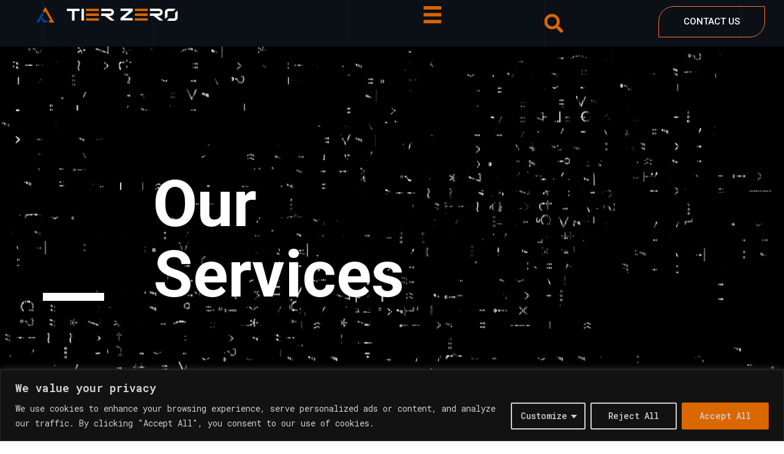

--- FILE ---
content_type: text/css
request_url: https://tierzero.azurewebsites.net/wp-content/uploads/elementor/css/post-967.css?ver=1726618785
body_size: 3868
content:
.elementor-967 .elementor-element.elementor-element-d1a41a0{--display:flex;--min-height:75vh;--flex-direction:row;--container-widget-width:calc( ( 1 - var( --container-widget-flex-grow ) ) * 100% );--container-widget-height:100%;--container-widget-flex-grow:1;--container-widget-align-self:stretch;--align-items:flex-end;--gap:0px 0px;--background-transition:0.3s;--overlay-opacity:0.75;border-style:solid;--border-style:solid;border-width:0px 0px 1px 0px;--border-block-start-width:0px;--border-inline-end-width:0px;--border-block-end-width:1px;--border-inline-start-width:0px;border-color:var( --e-global-color-secondary );--border-color:var( --e-global-color-secondary );--padding-block-start:0px;--padding-block-end:0px;--padding-inline-start:0px;--padding-inline-end:0px;}.elementor-967 .elementor-element.elementor-element-d1a41a0::before, .elementor-967 .elementor-element.elementor-element-d1a41a0 > .elementor-background-video-container::before, .elementor-967 .elementor-element.elementor-element-d1a41a0 > .e-con-inner > .elementor-background-video-container::before, .elementor-967 .elementor-element.elementor-element-d1a41a0 > .elementor-background-slideshow::before, .elementor-967 .elementor-element.elementor-element-d1a41a0 > .e-con-inner > .elementor-background-slideshow::before, .elementor-967 .elementor-element.elementor-element-d1a41a0 > .elementor-motion-effects-container > .elementor-motion-effects-layer::before{--background-overlay:'';}.elementor-967 .elementor-element.elementor-element-d1a41a0, .elementor-967 .elementor-element.elementor-element-d1a41a0::before{--border-transition:0.3s;}.elementor-967 .elementor-element.elementor-element-5019a6e{--display:flex;--background-transition:0.3s;--padding-block-start:230px;--padding-block-end:150px;--padding-inline-start:0px;--padding-inline-end:0px;}.elementor-967 .elementor-element.elementor-element-274f234{--divider-border-style:solid;--divider-color:var( --e-global-color-astglobalcolor2 );--divider-border-width:13px;}.elementor-967 .elementor-element.elementor-element-274f234 .elementor-divider-separator{width:100px;margin:0 auto;margin-left:0;}.elementor-967 .elementor-element.elementor-element-274f234 .elementor-divider{text-align:left;padding-block-start:0px;padding-block-end:0px;}.elementor-967 .elementor-element.elementor-element-495b467{--display:flex;--background-transition:0.3s;--padding-block-start:200px;--padding-block-end:135px;--padding-inline-start:0px;--padding-inline-end:0px;}.elementor-967 .elementor-element.elementor-element-aiyeld2 > .elementor-container{max-width:1000px;}.elementor-967 .elementor-element.elementor-element-aiyeld2{transition:background 0.3s, border 0.3s, border-radius 0.3s, box-shadow 0.3s;padding:100px 0px 100px 0px;}.elementor-967 .elementor-element.elementor-element-aiyeld2 > .elementor-background-overlay{transition:background 0.3s, border-radius 0.3s, opacity 0.3s;}.elementor-967 .elementor-element.elementor-element-bbd983e > .elementor-element-populated{margin:0px 0px 0px 0px;--e-column-margin-right:0px;--e-column-margin-left:0px;padding:0px 0px 0px 0px;}.elementor-967 .elementor-element.elementor-element-6db40a9 > .elementor-container{max-width:700px;}.elementor-967 .elementor-element.elementor-element-6db40a9{margin-top:0px;margin-bottom:0px;padding:0px 0px 0px 0px;}.elementor-967 .elementor-element.elementor-element-97e7a7e{text-align:center;}.elementor-967 .elementor-element.elementor-element-14635d1{text-align:justify;}.elementor-967 .elementor-element.elementor-element-14635d1 > .elementor-widget-container{margin:0px 0px -40px 0px;padding:15px 0px 0px 0px;}.elementor-967 .elementor-element.elementor-element-1556b72 > .elementor-container > .elementor-column > .elementor-widget-wrap{align-content:center;align-items:center;}.elementor-967 .elementor-element.elementor-element-1556b72{margin-top:40px;margin-bottom:0px;}.elementor-967 .elementor-element.elementor-element-c0c3a18:not(.elementor-motion-effects-element-type-background) > .elementor-widget-wrap, .elementor-967 .elementor-element.elementor-element-c0c3a18 > .elementor-widget-wrap > .elementor-motion-effects-container > .elementor-motion-effects-layer{background-color:var( --e-global-color-primary );}.elementor-967 .elementor-element.elementor-element-c0c3a18:hover > .elementor-element-populated{background-color:var( --e-global-color-accent );}.elementor-967 .elementor-element.elementor-element-c0c3a18 > .elementor-element-populated, .elementor-967 .elementor-element.elementor-element-c0c3a18 > .elementor-element-populated > .elementor-background-overlay, .elementor-967 .elementor-element.elementor-element-c0c3a18 > .elementor-background-slideshow{border-radius:12px 12px 12px 12px;}.elementor-967 .elementor-element.elementor-element-c0c3a18 > .elementor-element-populated{box-shadow:0px 0px 35px 0px rgba(0, 0, 0, 0.08);transition:background 0.3s, border 0.3s, border-radius 0.3s, box-shadow 0.3s;margin:20px 20px 20px 20px;--e-column-margin-right:20px;--e-column-margin-left:20px;padding:50px 40px 50px 40px;}.elementor-967 .elementor-element.elementor-element-c0c3a18 > .elementor-element-populated > .elementor-background-overlay{transition:background 0.3s, border-radius 0.3s, opacity 0.3s;}.elementor-967 .elementor-element.elementor-element-2861f40:not(.elementor-motion-effects-element-type-background) > .elementor-widget-wrap, .elementor-967 .elementor-element.elementor-element-2861f40 > .elementor-widget-wrap > .elementor-motion-effects-container > .elementor-motion-effects-layer{background-color:var( --e-global-color-primary );}.elementor-967 .elementor-element.elementor-element-2861f40:hover > .elementor-element-populated{background-color:var( --e-global-color-accent );}.elementor-967 .elementor-element.elementor-element-2861f40 > .elementor-element-populated, .elementor-967 .elementor-element.elementor-element-2861f40 > .elementor-element-populated > .elementor-background-overlay, .elementor-967 .elementor-element.elementor-element-2861f40 > .elementor-background-slideshow{border-radius:12px 12px 12px 12px;}.elementor-967 .elementor-element.elementor-element-2861f40 > .elementor-element-populated{box-shadow:0px 0px 35px 0px rgba(0, 0, 0, 0.08);transition:background 0.3s, border 0.3s, border-radius 0.3s, box-shadow 0.3s;margin:20px 20px 20px 20px;--e-column-margin-right:20px;--e-column-margin-left:20px;padding:50px 40px 50px 40px;}.elementor-967 .elementor-element.elementor-element-2861f40 > .elementor-element-populated > .elementor-background-overlay{transition:background 0.3s, border-radius 0.3s, opacity 0.3s;}.elementor-967 .elementor-element.elementor-element-9898e99:not(.elementor-motion-effects-element-type-background) > .elementor-widget-wrap, .elementor-967 .elementor-element.elementor-element-9898e99 > .elementor-widget-wrap > .elementor-motion-effects-container > .elementor-motion-effects-layer{background-color:var( --e-global-color-primary );}.elementor-967 .elementor-element.elementor-element-9898e99:hover > .elementor-element-populated{background-color:var( --e-global-color-accent );}.elementor-967 .elementor-element.elementor-element-9898e99 > .elementor-element-populated, .elementor-967 .elementor-element.elementor-element-9898e99 > .elementor-element-populated > .elementor-background-overlay, .elementor-967 .elementor-element.elementor-element-9898e99 > .elementor-background-slideshow{border-radius:12px 12px 12px 12px;}.elementor-967 .elementor-element.elementor-element-9898e99 > .elementor-element-populated{box-shadow:0px 0px 35px 0px rgba(0, 0, 0, 0.08);transition:background 0.3s, border 0.3s, border-radius 0.3s, box-shadow 0.3s;margin:20px 20px 20px 20px;--e-column-margin-right:20px;--e-column-margin-left:20px;padding:50px 40px 50px 40px;}.elementor-967 .elementor-element.elementor-element-9898e99 > .elementor-element-populated > .elementor-background-overlay{transition:background 0.3s, border-radius 0.3s, opacity 0.3s;}.elementor-967 .elementor-element.elementor-element-0ad03fe{--display:flex;--flex-direction:column;--container-widget-width:100%;--container-widget-height:initial;--container-widget-flex-grow:0;--container-widget-align-self:initial;--background-transition:0.3s;--margin-block-start:0em;--margin-block-end:4em;--margin-inline-start:0em;--margin-inline-end:0em;--padding-block-start:2em;--padding-block-end:8em;--padding-inline-start:0em;--padding-inline-end:0em;}.elementor-967 .elementor-element.elementor-element-0ad03fe:not(.elementor-motion-effects-element-type-background), .elementor-967 .elementor-element.elementor-element-0ad03fe > .elementor-motion-effects-container > .elementor-motion-effects-layer{background-color:var( --e-global-color-secondary );}.elementor-967 .elementor-element.elementor-element-0ad03fe, .elementor-967 .elementor-element.elementor-element-0ad03fe::before{--border-transition:0.3s;}.elementor-967 .elementor-element.elementor-element-d6026ea{text-align:center;}.elementor-967 .elementor-element.elementor-element-d6026ea .elementor-heading-title{font-family:"Roboto", Sans-serif;font-size:3.6em;}.elementor-967 .elementor-element.elementor-element-d6026ea > .elementor-widget-container{margin:0em 0em 0em 0em;padding:0em 0em 0em 0em;}.elementor-967 .elementor-element.elementor-element-2e4bf3e{text-align:center;}.elementor-967 .elementor-element.elementor-element-2e4bf3e .elementor-heading-title{font-family:"Roboto", Sans-serif;font-size:3.6em;}.elementor-967 .elementor-element.elementor-element-2e4bf3e > .elementor-widget-container{margin:0em 0em 0em 0em;padding:0em 0em 0em 0em;}.elementor-967 .elementor-element.elementor-element-208f49b{text-align:center;}.elementor-967 .elementor-element.elementor-element-208f49b .elementor-heading-title{font-family:"Roboto", Sans-serif;font-size:3.6em;}.elementor-967 .elementor-element.elementor-element-208f49b > .elementor-widget-container{margin:0em 0em 0em 0em;padding:0em 0em 0em 0em;}.elementor-967 .elementor-element.elementor-element-c602bf9{text-align:center;}.elementor-967 .elementor-element.elementor-element-c602bf9 .elementor-heading-title{font-family:"Roboto", Sans-serif;font-size:3.6em;}.elementor-967 .elementor-element.elementor-element-c602bf9 > .elementor-widget-container{margin:0em 0em 0em 0em;padding:0em 0em 0em 0em;}.elementor-967 .elementor-element.elementor-element-6655ed0{text-align:center;}.elementor-967 .elementor-element.elementor-element-6655ed0 .elementor-heading-title{font-family:"Roboto", Sans-serif;font-size:3.6em;}.elementor-967 .elementor-element.elementor-element-6655ed0 > .elementor-widget-container{margin:0em 0em 0em 0em;padding:0em 0em 0em 0em;}.elementor-967 .elementor-element.elementor-element-tm1br93 > .elementor-container > .elementor-column > .elementor-widget-wrap{align-content:center;align-items:center;}.elementor-967 .elementor-element.elementor-element-tm1br93:not(.elementor-motion-effects-element-type-background), .elementor-967 .elementor-element.elementor-element-tm1br93 > .elementor-motion-effects-container > .elementor-motion-effects-layer{background-color:#02439769;}.elementor-967 .elementor-element.elementor-element-tm1br93{transition:background 0.3s, border 0.3s, border-radius 0.3s, box-shadow 0.3s;padding:0px 0px 0px 0px;}.elementor-967 .elementor-element.elementor-element-tm1br93 > .elementor-background-overlay{transition:background 0.3s, border-radius 0.3s, opacity 0.3s;}.elementor-967 .elementor-element.elementor-element-4964990 > .elementor-element-populated{padding:80px 80px 80px 80px;}.elementor-967 .elementor-element.elementor-element-0f9a07f .elementor-heading-title{color:#FFFFFF;}.elementor-967 .elementor-element.elementor-element-c2104f0{color:#BDBDBD;}.elementor-967 .elementor-element.elementor-element-2597d96{margin-top:40px;margin-bottom:0px;}.elementor-967 .elementor-element.elementor-element-009336e > .elementor-element-populated{margin:0em 1em 0em 0em;--e-column-margin-right:1em;--e-column-margin-left:0em;}.elementor-967 .elementor-element.elementor-element-3b1cd03 .elementor-heading-title{color:#FFFFFF;}.elementor-967 .elementor-element.elementor-element-f451e39 .elementor-icon-list-icon i{color:var( --e-global-color-accent );transition:color 0.3s;}.elementor-967 .elementor-element.elementor-element-f451e39 .elementor-icon-list-icon svg{fill:var( --e-global-color-accent );transition:fill 0.3s;}.elementor-967 .elementor-element.elementor-element-f451e39{--e-icon-list-icon-size:14px;--icon-vertical-align:flex-start;--icon-vertical-offset:0.3em;}.elementor-967 .elementor-element.elementor-element-f451e39 .elementor-icon-list-text{color:#BDBDBD;transition:color 0.3s;}.elementor-967 .elementor-element.elementor-element-1f9ecf4 > .elementor-element-populated{margin:0em 0em 0em 1em;--e-column-margin-right:0em;--e-column-margin-left:1em;}.elementor-967 .elementor-element.elementor-element-b095c14 .elementor-heading-title{color:#FFFFFF;}.elementor-967 .elementor-element.elementor-element-54e73ff .elementor-icon-list-icon i{color:var( --e-global-color-accent );transition:color 0.3s;}.elementor-967 .elementor-element.elementor-element-54e73ff .elementor-icon-list-icon svg{fill:var( --e-global-color-accent );transition:fill 0.3s;}.elementor-967 .elementor-element.elementor-element-54e73ff{--e-icon-list-icon-size:14px;--icon-vertical-align:flex-start;--icon-vertical-offset:0.3em;}.elementor-967 .elementor-element.elementor-element-54e73ff .elementor-icon-list-text{color:#BDBDBD;transition:color 0.3s;}.elementor-967 .elementor-element.elementor-element-563c7d3 > .elementor-widget-container{margin:20px 0px 0px 0px;}.elementor-967 .elementor-element.elementor-element-93f2730 > .elementor-container > .elementor-column > .elementor-widget-wrap{align-content:center;align-items:center;}.elementor-967 .elementor-element.elementor-element-93f2730:not(.elementor-motion-effects-element-type-background), .elementor-967 .elementor-element.elementor-element-93f2730 > .elementor-motion-effects-container > .elementor-motion-effects-layer{background-color:#7A7A7A42;}.elementor-967 .elementor-element.elementor-element-93f2730{transition:background 0.3s, border 0.3s, border-radius 0.3s, box-shadow 0.3s;padding:0px 0px 0px 0px;}.elementor-967 .elementor-element.elementor-element-93f2730 > .elementor-background-overlay{transition:background 0.3s, border-radius 0.3s, opacity 0.3s;}.elementor-967 .elementor-element.elementor-element-ba17b4d > .elementor-element-populated{padding:80px 80px 80px 80px;}.elementor-967 .elementor-element.elementor-element-7e8d950 .elementor-heading-title{color:#FFFFFF;}.elementor-967 .elementor-element.elementor-element-3d2561f{color:#BDBDBD;}.elementor-967 .elementor-element.elementor-element-6df0725{margin-top:40px;margin-bottom:0px;}.elementor-967 .elementor-element.elementor-element-dbfa071 > .elementor-element-populated{margin:0em 1em 0em 0em;--e-column-margin-right:1em;--e-column-margin-left:0em;}.elementor-967 .elementor-element.elementor-element-06a86b6 .elementor-heading-title{color:#FFFFFF;}.elementor-967 .elementor-element.elementor-element-1ab7018 .elementor-icon-list-icon i{color:var( --e-global-color-accent );transition:color 0.3s;}.elementor-967 .elementor-element.elementor-element-1ab7018 .elementor-icon-list-icon svg{fill:var( --e-global-color-accent );transition:fill 0.3s;}.elementor-967 .elementor-element.elementor-element-1ab7018{--e-icon-list-icon-size:14px;--icon-vertical-align:flex-start;--icon-vertical-offset:0.3em;}.elementor-967 .elementor-element.elementor-element-1ab7018 .elementor-icon-list-text{color:#BDBDBD;transition:color 0.3s;}.elementor-967 .elementor-element.elementor-element-a1107b7 > .elementor-element-populated{margin:0em 0em 0em 1em;--e-column-margin-right:0em;--e-column-margin-left:1em;}.elementor-967 .elementor-element.elementor-element-2d89772 .elementor-heading-title{color:#FFFFFF;}.elementor-967 .elementor-element.elementor-element-19cf2f2 .elementor-icon-list-icon i{color:var( --e-global-color-accent );transition:color 0.3s;}.elementor-967 .elementor-element.elementor-element-19cf2f2 .elementor-icon-list-icon svg{fill:var( --e-global-color-accent );transition:fill 0.3s;}.elementor-967 .elementor-element.elementor-element-19cf2f2{--e-icon-list-icon-size:14px;--icon-vertical-align:flex-start;--icon-vertical-offset:0.3em;}.elementor-967 .elementor-element.elementor-element-19cf2f2 .elementor-icon-list-text{color:#BDBDBD;transition:color 0.3s;}.elementor-967 .elementor-element.elementor-element-2fd0da3 > .elementor-widget-container{margin:20px 0px 0px 0px;}.elementor-967 .elementor-element.elementor-element-d7255c0 > .elementor-container > .elementor-column > .elementor-widget-wrap{align-content:center;align-items:center;}.elementor-967 .elementor-element.elementor-element-d7255c0:not(.elementor-motion-effects-element-type-background), .elementor-967 .elementor-element.elementor-element-d7255c0 > .elementor-motion-effects-container > .elementor-motion-effects-layer{background-color:#DB670152;}.elementor-967 .elementor-element.elementor-element-d7255c0{transition:background 0.3s, border 0.3s, border-radius 0.3s, box-shadow 0.3s;padding:0px 0px 0px 0px;}.elementor-967 .elementor-element.elementor-element-d7255c0 > .elementor-background-overlay{transition:background 0.3s, border-radius 0.3s, opacity 0.3s;}.elementor-967 .elementor-element.elementor-element-55bd210 > .elementor-element-populated{padding:80px 80px 80px 80px;}.elementor-967 .elementor-element.elementor-element-ef33757 .elementor-heading-title{color:#FFFFFF;}.elementor-967 .elementor-element.elementor-element-e6078cb{color:#BDBDBD;}.elementor-967 .elementor-element.elementor-element-4e4fc68{margin-top:40px;margin-bottom:0px;}.elementor-967 .elementor-element.elementor-element-e745989 > .elementor-element-populated{margin:0em 1em 0em 0em;--e-column-margin-right:1em;--e-column-margin-left:0em;}.elementor-967 .elementor-element.elementor-element-4cfb6fc .elementor-heading-title{color:#FFFFFF;}.elementor-967 .elementor-element.elementor-element-d5dd0af .elementor-icon-list-icon i{color:var( --e-global-color-accent );transition:color 0.3s;}.elementor-967 .elementor-element.elementor-element-d5dd0af .elementor-icon-list-icon svg{fill:var( --e-global-color-accent );transition:fill 0.3s;}.elementor-967 .elementor-element.elementor-element-d5dd0af{--e-icon-list-icon-size:14px;--icon-vertical-align:flex-start;--icon-vertical-offset:0.3em;}.elementor-967 .elementor-element.elementor-element-d5dd0af .elementor-icon-list-text{color:#BDBDBD;transition:color 0.3s;}.elementor-967 .elementor-element.elementor-element-2f8db0a > .elementor-element-populated{margin:0em 0em 0em 1em;--e-column-margin-right:0em;--e-column-margin-left:1em;}.elementor-967 .elementor-element.elementor-element-886939a .elementor-heading-title{color:#FFFFFF;}.elementor-967 .elementor-element.elementor-element-1979e57 .elementor-icon-list-icon i{color:var( --e-global-color-accent );transition:color 0.3s;}.elementor-967 .elementor-element.elementor-element-1979e57 .elementor-icon-list-icon svg{fill:var( --e-global-color-accent );transition:fill 0.3s;}.elementor-967 .elementor-element.elementor-element-1979e57{--e-icon-list-icon-size:14px;--icon-vertical-align:flex-start;--icon-vertical-offset:0.3em;}.elementor-967 .elementor-element.elementor-element-1979e57 .elementor-icon-list-text{color:#BDBDBD;transition:color 0.3s;}.elementor-967 .elementor-element.elementor-element-8f04803 > .elementor-widget-container{margin:20px 0px 0px 0px;}.elementor-967 .elementor-element.elementor-element-22886e6{--display:flex;--flex-direction:row;--container-widget-width:calc( ( 1 - var( --container-widget-flex-grow ) ) * 100% );--container-widget-height:100%;--container-widget-flex-grow:1;--container-widget-align-self:stretch;--align-items:stretch;--gap:0px 0px;--background-transition:0.3s;border-style:solid;--border-style:solid;border-width:1px 0px 1px 0px;--border-block-start-width:1px;--border-inline-end-width:0px;--border-block-end-width:1px;--border-inline-start-width:0px;border-color:var( --e-global-color-secondary );--border-color:var( --e-global-color-secondary );--margin-block-start:8em;--margin-block-end:0em;--margin-inline-start:0em;--margin-inline-end:0em;--padding-block-start:0px;--padding-block-end:0px;--padding-inline-start:0px;--padding-inline-end:0px;}.elementor-967 .elementor-element.elementor-element-22886e6, .elementor-967 .elementor-element.elementor-element-22886e6::before{--border-transition:0.3s;}.elementor-967 .elementor-element.elementor-element-58fb6b7{--display:flex;--background-transition:0.3s;--padding-block-start:0px;--padding-block-end:0px;--padding-inline-start:0px;--padding-inline-end:0px;}.elementor-967 .elementor-element.elementor-element-64f0303 .elementor-heading-title{color:var( --e-global-color-accent );}.elementor-967 .elementor-element.elementor-element-bd98270{--display:flex;--background-transition:0.3s;--margin-block-start:0px;--margin-block-end:0px;--margin-inline-start:0px;--margin-inline-end:0px;--padding-block-start:0px;--padding-block-end:0px;--padding-inline-start:0px;--padding-inline-end:0px;}.elementor-967 .elementor-element.elementor-element-fde0fc4{text-align:left;}.elementor-967 .elementor-element.elementor-element-fde0fc4 .elementor-heading-title{font-family:"Roboto", Sans-serif;font-size:5.4em;}.elementor-967 .elementor-element.elementor-element-fde0fc4 > .elementor-widget-container{padding:0em 0em 0em 0em;}.elementor-967 .elementor-element.elementor-element-vnqtxjl > .elementor-container{max-width:1100px;}.elementor-967 .elementor-element.elementor-element-vnqtxjl > .elementor-container > .elementor-column > .elementor-widget-wrap{align-content:center;align-items:center;}.elementor-967 .elementor-element.elementor-element-vnqtxjl{transition:background 0.3s, border 0.3s, border-radius 0.3s, box-shadow 0.3s;padding:50px 0px 50px 0px;}.elementor-967 .elementor-element.elementor-element-vnqtxjl > .elementor-background-overlay{transition:background 0.3s, border-radius 0.3s, opacity 0.3s;}.elementor-967 .elementor-element.elementor-element-546b9f5 > .elementor-element-populated{margin:0px 0px 0px 0px;--e-column-margin-right:0px;--e-column-margin-left:0px;}.elementor-967 .elementor-element.elementor-element-ba215d5 > .elementor-widget-container{margin:0em 8em 0em 0em;}.elementor-967 .elementor-element.elementor-element-ba215d5{width:var( --container-widget-width, 50% );max-width:50%;--container-widget-width:50%;--container-widget-flex-grow:0;align-self:center;}.elementor-967 .elementor-element.elementor-element-ae17007{width:var( --container-widget-width, 50% );max-width:50%;--container-widget-width:50%;--container-widget-flex-grow:0;align-self:center;}.elementor-967 .elementor-element.elementor-element-0367610 > .elementor-widget-container{margin:30px 0px 0px 0px;}.elementor-967 .elementor-element.elementor-element-i0wcoop > .elementor-container > .elementor-column > .elementor-widget-wrap{align-content:center;align-items:center;}.elementor-967 .elementor-element.elementor-element-cce1d95 > .elementor-element-populated{padding:10% 15% 10% 15%;}.elementor-967 .elementor-element.elementor-element-0677353{text-align:left;}.elementor-967 .elementor-element.elementor-element-0677353 .elementor-heading-title{font-family:"Roboto", Sans-serif;font-size:5.4em;}.elementor-967 .elementor-element.elementor-element-0677353 > .elementor-widget-container{padding:0em 0em 0em 0em;}.elementor-967 .elementor-element.elementor-element-2c69c11{text-align:justify;}.elementor-967 .elementor-element.elementor-element-7fa7900 > .elementor-element-populated >  .elementor-background-overlay{opacity:0.25;}.elementor-967 .elementor-element.elementor-element-7fa7900 > .elementor-element-populated{transition:background 0.3s, border 0.3s, border-radius 0.3s, box-shadow 0.3s;margin:0px 0px 0px 0px;--e-column-margin-right:0px;--e-column-margin-left:0px;padding:8% 15% 8% 0%;}.elementor-967 .elementor-element.elementor-element-7fa7900 > .elementor-element-populated > .elementor-background-overlay{transition:background 0.3s, border-radius 0.3s, opacity 0.3s;}.elementor-967 .elementor-element.elementor-element-53ecbb3{transition:background 0.3s, border 0.3s, border-radius 0.3s, box-shadow 0.3s;}.elementor-967 .elementor-element.elementor-element-53ecbb3 > .elementor-background-overlay{transition:background 0.3s, border-radius 0.3s, opacity 0.3s;}.elementor-967 .elementor-element.elementor-element-1f52449 > .elementor-element-populated{padding:10% 15% 10% 15%;}.elementor-967 .elementor-element.elementor-element-448936b .elementor-icon-box-wrapper{text-align:left;}.elementor-967 .elementor-element.elementor-element-448936b .elementor-icon-box-title{color:var( --e-global-color-3673dd2 );}.elementor-967 .elementor-element.elementor-element-0205d33 > .elementor-element-populated{padding:10% 15% 10% 15%;}.elementor-967 .elementor-element.elementor-element-879ebef .elementor-icon-box-wrapper{text-align:left;}.elementor-967 .elementor-element.elementor-element-879ebef .elementor-icon-box-title{color:var( --e-global-color-3673dd2 );}.elementor-967 .elementor-element.elementor-element-17071b4{transition:background 0.3s, border 0.3s, border-radius 0.3s, box-shadow 0.3s;}.elementor-967 .elementor-element.elementor-element-17071b4 > .elementor-background-overlay{transition:background 0.3s, border-radius 0.3s, opacity 0.3s;}.elementor-967 .elementor-element.elementor-element-b3a5e93 > .elementor-element-populated{padding:10% 15% 10% 15%;}.elementor-967 .elementor-element.elementor-element-138c5f6 .elementor-icon-box-wrapper{text-align:left;}.elementor-967 .elementor-element.elementor-element-138c5f6 .elementor-icon-box-title{color:var( --e-global-color-3673dd2 );}.elementor-967 .elementor-element.elementor-element-bb17203 > .elementor-element-populated{padding:10% 15% 10% 15%;}.elementor-967 .elementor-element.elementor-element-d32478f .elementor-icon-box-wrapper{text-align:left;}.elementor-967 .elementor-element.elementor-element-d32478f .elementor-icon-box-title{color:var( --e-global-color-3673dd2 );}.elementor-967 .elementor-element.elementor-element-3f1fbc2{--display:flex;--background-transition:0.3s;--margin-block-start:0em;--margin-block-end:4em;--margin-inline-start:0em;--margin-inline-end:0em;}.elementor-967 .elementor-element.elementor-element-a956187{text-align:center;}.elementor-967 .elementor-element.elementor-element-abc5047 .uc_material_bullets_row{flex-direction:row;border-radius:50px 0px 50px 0px;background-color:var( --e-global-color-primary );}.elementor-967 .elementor-element.elementor-element-abc5047 .ue-bullets{grid-template-columns:repeat(1, minmax(0, 1fr));gap:20px;}.elementor-967 .elementor-element.elementor-element-abc5047 .uc_content_box{text-align:inherit;padding:20px 20px 20px 20px;}.elementor-967 .elementor-element.elementor-element-abc5047 .uc_material_bullets_row:hover{background-color:var( --e-global-color-accent );}.elementor-967 .elementor-element.elementor-element-abc5047 .ue-icon{font-size:33px;background-color:var( --e-global-color-accent );color:#ffffff;width:110px;padding:10px 10px 10px 10px;}.elementor-967 .elementor-element.elementor-element-abc5047 .ue-icon svg{fill:#ffffff;}.elementor-967 .elementor-element.elementor-element-abc5047 .uc_material_bullets_row:hover .ue-icon{background-color:var( --e-global-color-primary );}.elementor-967 .elementor-element.elementor-element-abc5047 .ue-title{color:#ffffff;margin-top:0px;}.elementor-967 .elementor-element.elementor-element-abc5047 .ue-text{color:#ffffff;margin-top:5px;}.elementor-967 .elementor-element.elementor-element-abc5047 .ue-seperator-line{background-color:#ffffff;width:30px;height:25px;}.elementor-967 .elementor-element.elementor-element-abc5047 .ue-seperator{margin-top:0px;}@media(max-width:1024px){.elementor-967 .elementor-element.elementor-element-d1a41a0{--min-height:60vh;--padding-block-start:0px;--padding-block-end:0px;--padding-inline-start:25px;--padding-inline-end:25px;}.elementor-967 .elementor-element.elementor-element-5019a6e{--padding-block-start:220px;--padding-block-end:0px;--padding-inline-start:0px;--padding-inline-end:0px;}.elementor-967 .elementor-element.elementor-element-274f234 .elementor-divider-separator{width:75px;}.elementor-967 .elementor-element.elementor-element-495b467{--padding-block-start:200px;--padding-block-end:100px;--padding-inline-start:0px;--padding-inline-end:0px;}.elementor-967 .elementor-element.elementor-element-aiyeld2{padding:80px 30px 80px 30px;}.elementor-967 .elementor-element.elementor-element-c0c3a18 > .elementor-element-populated{margin:15px 15px 15px 15px;--e-column-margin-right:15px;--e-column-margin-left:15px;padding:50px 20px 50px 20px;}.elementor-967 .elementor-element.elementor-element-2861f40 > .elementor-element-populated{margin:15px 15px 15px 15px;--e-column-margin-right:15px;--e-column-margin-left:15px;padding:50px 20px 50px 20px;}.elementor-967 .elementor-element.elementor-element-9898e99 > .elementor-element-populated{margin:15px 15px 15px 15px;--e-column-margin-right:15px;--e-column-margin-left:15px;padding:50px 20px 50px 20px;}.elementor-967 .elementor-element.elementor-element-tm1br93{padding:50px 0px 50px 0px;}.elementor-bc-flex-widget .elementor-967 .elementor-element.elementor-element-715b09e.elementor-column .elementor-widget-wrap{align-items:flex-start;}.elementor-967 .elementor-element.elementor-element-715b09e.elementor-column.elementor-element[data-element_type="column"] > .elementor-widget-wrap.elementor-element-populated{align-content:flex-start;align-items:flex-start;}.elementor-967 .elementor-element.elementor-element-4964990 > .elementor-element-populated{padding:50px 50px 0px 50px;}.elementor-967 .elementor-element.elementor-element-009336e > .elementor-widget-wrap > .elementor-widget:not(.elementor-widget__width-auto):not(.elementor-widget__width-initial):not(:last-child):not(.elementor-absolute){margin-bottom:10px;}.elementor-967 .elementor-element.elementor-element-009336e > .elementor-element-populated{margin:0px 0px 0px 0px;--e-column-margin-right:0px;--e-column-margin-left:0px;}.elementor-967 .elementor-element.elementor-element-1f9ecf4 > .elementor-widget-wrap > .elementor-widget:not(.elementor-widget__width-auto):not(.elementor-widget__width-initial):not(:last-child):not(.elementor-absolute){margin-bottom:10px;}.elementor-967 .elementor-element.elementor-element-1f9ecf4 > .elementor-element-populated{margin:0px 0px 0px 0px;--e-column-margin-right:0px;--e-column-margin-left:0px;}.elementor-967 .elementor-element.elementor-element-563c7d3 > .elementor-widget-container{margin:30px 0px 0px 0px;}.elementor-967 .elementor-element.elementor-element-93f2730{padding:50px 0px 50px 0px;}.elementor-bc-flex-widget .elementor-967 .elementor-element.elementor-element-4741fd9.elementor-column .elementor-widget-wrap{align-items:flex-start;}.elementor-967 .elementor-element.elementor-element-4741fd9.elementor-column.elementor-element[data-element_type="column"] > .elementor-widget-wrap.elementor-element-populated{align-content:flex-start;align-items:flex-start;}.elementor-967 .elementor-element.elementor-element-ba17b4d > .elementor-element-populated{padding:50px 50px 0px 50px;}.elementor-967 .elementor-element.elementor-element-dbfa071 > .elementor-widget-wrap > .elementor-widget:not(.elementor-widget__width-auto):not(.elementor-widget__width-initial):not(:last-child):not(.elementor-absolute){margin-bottom:10px;}.elementor-967 .elementor-element.elementor-element-dbfa071 > .elementor-element-populated{margin:0px 0px 0px 0px;--e-column-margin-right:0px;--e-column-margin-left:0px;}.elementor-967 .elementor-element.elementor-element-a1107b7 > .elementor-widget-wrap > .elementor-widget:not(.elementor-widget__width-auto):not(.elementor-widget__width-initial):not(:last-child):not(.elementor-absolute){margin-bottom:10px;}.elementor-967 .elementor-element.elementor-element-a1107b7 > .elementor-element-populated{margin:0px 0px 0px 0px;--e-column-margin-right:0px;--e-column-margin-left:0px;}.elementor-967 .elementor-element.elementor-element-2fd0da3 > .elementor-widget-container{margin:30px 0px 0px 0px;}.elementor-967 .elementor-element.elementor-element-d7255c0{padding:50px 0px 50px 0px;}.elementor-bc-flex-widget .elementor-967 .elementor-element.elementor-element-02972a8.elementor-column .elementor-widget-wrap{align-items:flex-start;}.elementor-967 .elementor-element.elementor-element-02972a8.elementor-column.elementor-element[data-element_type="column"] > .elementor-widget-wrap.elementor-element-populated{align-content:flex-start;align-items:flex-start;}.elementor-967 .elementor-element.elementor-element-55bd210 > .elementor-element-populated{padding:50px 50px 0px 50px;}.elementor-967 .elementor-element.elementor-element-e745989 > .elementor-widget-wrap > .elementor-widget:not(.elementor-widget__width-auto):not(.elementor-widget__width-initial):not(:last-child):not(.elementor-absolute){margin-bottom:10px;}.elementor-967 .elementor-element.elementor-element-e745989 > .elementor-element-populated{margin:0px 0px 0px 0px;--e-column-margin-right:0px;--e-column-margin-left:0px;}.elementor-967 .elementor-element.elementor-element-2f8db0a > .elementor-widget-wrap > .elementor-widget:not(.elementor-widget__width-auto):not(.elementor-widget__width-initial):not(:last-child):not(.elementor-absolute){margin-bottom:10px;}.elementor-967 .elementor-element.elementor-element-2f8db0a > .elementor-element-populated{margin:0px 0px 0px 0px;--e-column-margin-right:0px;--e-column-margin-left:0px;}.elementor-967 .elementor-element.elementor-element-8f04803 > .elementor-widget-container{margin:30px 0px 0px 0px;}.elementor-967 .elementor-element.elementor-element-22886e6{--margin-block-start:57px;--margin-block-end:57px;--margin-inline-start:0px;--margin-inline-end:0px;--padding-block-start:0px;--padding-block-end:0px;--padding-inline-start:25px;--padding-inline-end:25px;}.elementor-967 .elementor-element.elementor-element-58fb6b7{--padding-block-start:0px;--padding-block-end:0px;--padding-inline-start:0px;--padding-inline-end:10px;}.elementor-967 .elementor-element.elementor-element-fde0fc4 .elementor-heading-title{font-size:4.4em;}.elementor-967 .elementor-element.elementor-element-vnqtxjl{padding:90px 25px 90px 25px;}.elementor-967 .elementor-element.elementor-element-ba215d5 > .elementor-widget-container{margin:0em 2em 0em 0em;}.elementor-967 .elementor-element.elementor-element-ba215d5{align-self:flex-start;}.elementor-967 .elementor-element.elementor-element-0677353 .elementor-heading-title{font-size:4.4em;}.elementor-967 .elementor-element.elementor-element-2c69c11{text-align:justify;}.elementor-967 .elementor-element.elementor-element-7fa7900 > .elementor-element-populated{padding:0px 0px 0px 0px;}}@media(max-width:767px){.elementor-967 .elementor-element.elementor-element-d1a41a0{--min-height:75vh;--padding-block-start:0px;--padding-block-end:0px;--padding-inline-start:20px;--padding-inline-end:20px;}.elementor-967 .elementor-element.elementor-element-5019a6e{--padding-block-start:220px;--padding-block-end:30px;--padding-inline-start:0px;--padding-inline-end:0px;}.elementor-967 .elementor-element.elementor-element-495b467{--padding-block-start:0px;--padding-block-end:80px;--padding-inline-start:0px;--padding-inline-end:0px;}.elementor-967 .elementor-element.elementor-element-tm1br93{padding:0px 0px 0px 0px;}.elementor-967 .elementor-element.elementor-element-4964990 > .elementor-element-populated{padding:30px 20px 50px 20px;}.elementor-967 .elementor-element.elementor-element-0f9a07f{text-align:center;}.elementor-967 .elementor-element.elementor-element-c2104f0{text-align:justify;}.elementor-967 .elementor-element.elementor-element-2597d96{margin-top:10px;margin-bottom:0px;}.elementor-967 .elementor-element.elementor-element-3b1cd03{text-align:center;}.elementor-967 .elementor-element.elementor-element-b095c14{text-align:center;}.elementor-967 .elementor-element.elementor-element-b095c14 > .elementor-widget-container{padding:1em 0em 1em 0em;}.elementor-967 .elementor-element.elementor-element-563c7d3 > .elementor-widget-container{margin:30px 0px 0px 0px;}.elementor-967 .elementor-element.elementor-element-93f2730{padding:0px 0px 0px 0px;}.elementor-967 .elementor-element.elementor-element-ba17b4d > .elementor-element-populated{padding:30px 20px 50px 20px;}.elementor-967 .elementor-element.elementor-element-7e8d950{text-align:center;}.elementor-967 .elementor-element.elementor-element-3d2561f{text-align:justify;}.elementor-967 .elementor-element.elementor-element-6df0725{margin-top:10px;margin-bottom:0px;}.elementor-967 .elementor-element.elementor-element-06a86b6{text-align:center;}.elementor-967 .elementor-element.elementor-element-a1107b7 > .elementor-element-populated{margin:2em 0em 0em 0em;--e-column-margin-right:0em;--e-column-margin-left:0em;}.elementor-967 .elementor-element.elementor-element-2d89772{text-align:center;}.elementor-967 .elementor-element.elementor-element-2fd0da3 > .elementor-widget-container{margin:30px 0px 0px 0px;}.elementor-967 .elementor-element.elementor-element-d7255c0{padding:0px 0px 0px 0px;}.elementor-967 .elementor-element.elementor-element-55bd210 > .elementor-element-populated{padding:30px 20px 50px 20px;}.elementor-967 .elementor-element.elementor-element-ef33757{text-align:center;}.elementor-967 .elementor-element.elementor-element-e6078cb{text-align:justify;}.elementor-967 .elementor-element.elementor-element-4e4fc68{margin-top:10px;margin-bottom:0px;}.elementor-967 .elementor-element.elementor-element-4cfb6fc{text-align:center;}.elementor-967 .elementor-element.elementor-element-2f8db0a > .elementor-element-populated{margin:2em 0em 0em 0em;--e-column-margin-right:0em;--e-column-margin-left:0em;}.elementor-967 .elementor-element.elementor-element-886939a{text-align:center;}.elementor-967 .elementor-element.elementor-element-8f04803 > .elementor-widget-container{margin:30px 0px 0px 0px;}.elementor-967 .elementor-element.elementor-element-22886e6{--padding-block-start:0px;--padding-block-end:0px;--padding-inline-start:20px;--padding-inline-end:20px;}.elementor-967 .elementor-element.elementor-element-58fb6b7{--padding-block-start:0px;--padding-block-end:0px;--padding-inline-start:0px;--padding-inline-end:0px;}.elementor-967 .elementor-element.elementor-element-vnqtxjl{padding:0em 1em 1em 1em;}.elementor-967 .elementor-element.elementor-element-546b9f5 > .elementor-element-populated{margin:0em 0em 1em 0em;--e-column-margin-right:0em;--e-column-margin-left:0em;}.elementor-967 .elementor-element.elementor-element-ba215d5{text-align:justify;width:100%;max-width:100%;}.elementor-967 .elementor-element.elementor-element-ba215d5 > .elementor-widget-container{margin:0em 0em 0em 0em;padding:0em 0em 1em 0em;}.elementor-967 .elementor-element.elementor-element-ae17007{text-align:justify;width:100%;max-width:100%;}.elementor-967 .elementor-element.elementor-element-ae17007 > .elementor-widget-container{margin:10px 0px 40px 0px;}.elementor-967 .elementor-element.elementor-element-0367610 > .elementor-widget-container{margin:0px 0px 0px 0px;}.elementor-967 .elementor-element.elementor-element-cce1d95 > .elementor-element-populated{padding:1em 1em 1em 1em;}.elementor-967 .elementor-element.elementor-element-2c69c11{text-align:justify;}.elementor-967 .elementor-element.elementor-element-7fa7900 > .elementor-element-populated{padding:0px 0px 0px 0px;}.elementor-967 .elementor-element.elementor-element-53ecbb3 > .elementor-container{max-width:500px;}.elementor-967 .elementor-element.elementor-element-1f52449 > .elementor-element-populated{padding:1em 1em 1em 1em;}.elementor-967 .elementor-element.elementor-element-448936b .elementor-icon-box-wrapper{text-align:justify;}.elementor-967 .elementor-element.elementor-element-0205d33 > .elementor-element-populated{padding:1em 1em 1em 1em;}.elementor-967 .elementor-element.elementor-element-879ebef .elementor-icon-box-wrapper{text-align:justify;}.elementor-967 .elementor-element.elementor-element-b3a5e93 > .elementor-element-populated{padding:1em 1em 1em 1em;}.elementor-967 .elementor-element.elementor-element-138c5f6 .elementor-icon-box-wrapper{text-align:justify;}.elementor-967 .elementor-element.elementor-element-bb17203 > .elementor-element-populated{padding:1em 1em 1em 1em;}.elementor-967 .elementor-element.elementor-element-d32478f .elementor-icon-box-wrapper{text-align:justify;}.elementor-967 .elementor-element.elementor-element-a956187{text-align:left;}.elementor-967 .elementor-element.elementor-element-abc5047 .ue-icon{font-size:20px;width:50px;}.elementor-967 .elementor-element.elementor-element-abc5047 .ue-title{margin-top:0px;}.elementor-967 .elementor-element.elementor-element-abc5047 .ue-text{margin-top:12px;}.elementor-967 .elementor-element.elementor-element-abc5047 .ue-seperator-line{width:0px;height:15px;}.elementor-967 .elementor-element.elementor-element-abc5047 .ue-seperator{margin-top:0px;}}@media(min-width:768px){.elementor-967 .elementor-element.elementor-element-5019a6e{--width:15.8%;}.elementor-967 .elementor-element.elementor-element-495b467{--width:84.2%;}.elementor-967 .elementor-element.elementor-element-715b09e{width:15.789%;}.elementor-967 .elementor-element.elementor-element-4964990{width:84.211%;}.elementor-967 .elementor-element.elementor-element-4741fd9{width:15.789%;}.elementor-967 .elementor-element.elementor-element-ba17b4d{width:84.211%;}.elementor-967 .elementor-element.elementor-element-02972a8{width:15.789%;}.elementor-967 .elementor-element.elementor-element-55bd210{width:84.211%;}.elementor-967 .elementor-element.elementor-element-58fb6b7{--width:15%;}.elementor-967 .elementor-element.elementor-element-bd98270{--width:84.2%;}.elementor-967 .elementor-element.elementor-element-cce1d95{width:30%;}.elementor-967 .elementor-element.elementor-element-7fa7900{width:69.665%;}.elementor-967 .elementor-element.elementor-element-3f1fbc2{--content-width:75%;}}@media(max-width:1024px) and (min-width:768px){.elementor-967 .elementor-element.elementor-element-495b467{--width:60%;}.elementor-967 .elementor-element.elementor-element-715b09e{width:17%;}.elementor-967 .elementor-element.elementor-element-4964990{width:81%;}.elementor-967 .elementor-element.elementor-element-009336e{width:50%;}.elementor-967 .elementor-element.elementor-element-1f9ecf4{width:50%;}.elementor-967 .elementor-element.elementor-element-4741fd9{width:17%;}.elementor-967 .elementor-element.elementor-element-ba17b4d{width:81%;}.elementor-967 .elementor-element.elementor-element-dbfa071{width:50%;}.elementor-967 .elementor-element.elementor-element-a1107b7{width:50%;}.elementor-967 .elementor-element.elementor-element-02972a8{width:17%;}.elementor-967 .elementor-element.elementor-element-55bd210{width:81%;}.elementor-967 .elementor-element.elementor-element-e745989{width:50%;}.elementor-967 .elementor-element.elementor-element-2f8db0a{width:50%;}.elementor-967 .elementor-element.elementor-element-cce1d95{width:100%;}.elementor-967 .elementor-element.elementor-element-7fa7900{width:100%;}.elementor-967 .elementor-element.elementor-element-3f1fbc2{--content-width:100%;}}

--- FILE ---
content_type: text/css
request_url: https://tierzero.azurewebsites.net/wp-content/uploads/elementor/css/post-839.css?ver=1726606457
body_size: 1306
content:
.elementor-839 .elementor-element.elementor-element-2c1a37c{--display:flex;--flex-direction:row;--container-widget-width:initial;--container-widget-height:100%;--container-widget-flex-grow:1;--container-widget-align-self:stretch;--gap:0px 0px;--background-transition:0.3s;--overlay-opacity:0.5;--margin-block-start:0px;--margin-block-end:0px;--margin-inline-start:0px;--margin-inline-end:0px;--padding-block-start:0px;--padding-block-end:0px;--padding-inline-start:0px;--padding-inline-end:0px;--z-index:5;}.elementor-839 .elementor-element.elementor-element-2c1a37c:not(.elementor-motion-effects-element-type-background), .elementor-839 .elementor-element.elementor-element-2c1a37c > .elementor-motion-effects-container > .elementor-motion-effects-layer{background-color:#15152626;}.elementor-839 .elementor-element.elementor-element-2c1a37c::before, .elementor-839 .elementor-element.elementor-element-2c1a37c > .elementor-background-video-container::before, .elementor-839 .elementor-element.elementor-element-2c1a37c > .e-con-inner > .elementor-background-video-container::before, .elementor-839 .elementor-element.elementor-element-2c1a37c > .elementor-background-slideshow::before, .elementor-839 .elementor-element.elementor-element-2c1a37c > .e-con-inner > .elementor-background-slideshow::before, .elementor-839 .elementor-element.elementor-element-2c1a37c > .elementor-motion-effects-container > .elementor-motion-effects-layer::before{--background-overlay:'';background-color:var( --e-global-color-secondary );}.elementor-839 .elementor-element.elementor-element-2c1a37c, .elementor-839 .elementor-element.elementor-element-2c1a37c::before{--border-transition:0.3s;}.elementor-839 .elementor-element.elementor-element-2c1a37c.e-con{--flex-grow:0;--flex-shrink:0;}.elementor-839 .elementor-element.elementor-element-9bf18f6{--display:flex;--flex-direction:column;--container-widget-width:100%;--container-widget-height:initial;--container-widget-flex-grow:0;--container-widget-align-self:initial;--justify-content:center;--background-transition:0.3s;}.elementor-839 .elementor-element.elementor-element-9bf18f6.e-con{--flex-grow:0;--flex-shrink:0;}.elementor-839 .elementor-element.elementor-element-d111d60{text-align:right;}.elementor-839 .elementor-element.elementor-element-d111d60 img{width:38%;}.elementor-839 .elementor-element.elementor-element-e6dbd2a{--display:flex;--flex-direction:column;--container-widget-width:100%;--container-widget-height:initial;--container-widget-flex-grow:0;--container-widget-align-self:initial;--justify-content:center;--background-transition:0.3s;}.elementor-839 .elementor-element.elementor-element-e6dbd2a.e-con{--flex-grow:0;--flex-shrink:0;}.elementor-839 .elementor-element.elementor-element-1757197 img{width:100%;}.elementor-839 .elementor-element.elementor-element-c3e06d7{--display:flex;--flex-direction:column;--container-widget-width:100%;--container-widget-height:initial;--container-widget-flex-grow:0;--container-widget-align-self:initial;--justify-content:center;--background-transition:0.3s;}.elementor-839 .elementor-element.elementor-element-c3e06d7.e-con{--flex-grow:0;--flex-shrink:0;}.elementor-839 .elementor-element.elementor-element-f83f8e9 .elementor-icon-wrapper{text-align:right;}.elementor-839 .elementor-element.elementor-element-f83f8e9.elementor-view-stacked .elementor-icon{background-color:var( --e-global-color-cb6494c );}.elementor-839 .elementor-element.elementor-element-f83f8e9.elementor-view-framed .elementor-icon, .elementor-839 .elementor-element.elementor-element-f83f8e9.elementor-view-default .elementor-icon{color:var( --e-global-color-cb6494c );border-color:var( --e-global-color-cb6494c );}.elementor-839 .elementor-element.elementor-element-f83f8e9.elementor-view-framed .elementor-icon, .elementor-839 .elementor-element.elementor-element-f83f8e9.elementor-view-default .elementor-icon svg{fill:var( --e-global-color-cb6494c );}.elementor-839 .elementor-element.elementor-element-f83f8e9.elementor-view-stacked .elementor-icon:hover{background-color:var( --e-global-color-primary );}.elementor-839 .elementor-element.elementor-element-f83f8e9.elementor-view-framed .elementor-icon:hover, .elementor-839 .elementor-element.elementor-element-f83f8e9.elementor-view-default .elementor-icon:hover{color:var( --e-global-color-primary );border-color:var( --e-global-color-primary );}.elementor-839 .elementor-element.elementor-element-f83f8e9.elementor-view-framed .elementor-icon:hover, .elementor-839 .elementor-element.elementor-element-f83f8e9.elementor-view-default .elementor-icon:hover svg{fill:var( --e-global-color-primary );}.elementor-839 .elementor-element.elementor-element-f83f8e9 .elementor-icon{font-size:28px;}.elementor-839 .elementor-element.elementor-element-f83f8e9 .elementor-icon svg{height:28px;}.elementor-839 .elementor-element.elementor-element-f83f8e9 .elementor-icon-wrapper svg{width:100%;}.elementor-839 .elementor-element.elementor-element-f83f8e9 > .elementor-widget-container{padding:0em 0em 0em 0em;}.elementor-839 .elementor-element.elementor-element-68ba175{--display:flex;--flex-direction:column;--container-widget-width:calc( ( 1 - var( --container-widget-flex-grow ) ) * 100% );--container-widget-height:initial;--container-widget-flex-grow:0;--container-widget-align-self:initial;--justify-content:flex-end;--align-items:flex-end;--background-transition:0.3s;}.elementor-839 .elementor-element.elementor-element-68ba175.e-con{--flex-grow:0;--flex-shrink:0;}.elementor-839 .elementor-element.elementor-element-a25727c .elementor-search-form{text-align:center;}.elementor-839 .elementor-element.elementor-element-a25727c .elementor-search-form__toggle{--e-search-form-toggle-size:56px;--e-search-form-toggle-color:var( --e-global-color-accent );}.elementor-839 .elementor-element.elementor-element-a25727c .elementor-search-form__input,
					.elementor-839 .elementor-element.elementor-element-a25727c .elementor-search-form__icon,
					.elementor-839 .elementor-element.elementor-element-a25727c .elementor-lightbox .dialog-lightbox-close-button,
					.elementor-839 .elementor-element.elementor-element-a25727c .elementor-lightbox .dialog-lightbox-close-button:hover,
					.elementor-839 .elementor-element.elementor-element-a25727c.elementor-search-form--skin-full_screen input[type="search"].elementor-search-form__input{color:var( --e-global-color-cb6494c );fill:var( --e-global-color-cb6494c );}.elementor-839 .elementor-element.elementor-element-a25727c:not(.elementor-search-form--skin-full_screen) .elementor-search-form__container{border-color:var( --e-global-color-accent );border-radius:3px;}.elementor-839 .elementor-element.elementor-element-a25727c.elementor-search-form--skin-full_screen input[type="search"].elementor-search-form__input{border-color:var( --e-global-color-accent );border-radius:3px;}.elementor-839 .elementor-element.elementor-element-a25727c .elementor-search-form__toggle:hover{--e-search-form-toggle-color:var( --e-global-color-3673dd2 );}.elementor-839 .elementor-element.elementor-element-a25727c .elementor-search-form__toggle:focus{--e-search-form-toggle-color:var( --e-global-color-3673dd2 );}.elementor-839 .elementor-element.elementor-element-a25727c{width:var( --container-widget-width, 48.6% );max-width:48.6%;--container-widget-width:48.6%;--container-widget-flex-grow:0;}.elementor-839 .elementor-element.elementor-element-a25727c.elementor-element{--flex-grow:0;--flex-shrink:0;}.elementor-839 .elementor-element.elementor-element-f39083a{--display:flex;--flex-direction:column;--container-widget-width:100%;--container-widget-height:initial;--container-widget-flex-grow:0;--container-widget-align-self:initial;--justify-content:center;--background-transition:0.3s;}.elementor-839 .elementor-element.elementor-element-a44b8b6 .elementor-button{fill:var( --e-global-color-cb6494c );color:var( --e-global-color-cb6494c );background-color:#02010100;border-style:solid;border-width:1px 1px 1px 1px;border-radius:25px 0px 25px 0px;}.elementor-839 .elementor-element.elementor-element-a44b8b6 .elementor-button:hover, .elementor-839 .elementor-element.elementor-element-a44b8b6 .elementor-button:focus{background-color:var( --e-global-color-accent );}.elementor-839 .elementor-element.elementor-element-a44b8b6{width:var( --container-widget-width, 93.115% );max-width:93.115%;--container-widget-width:93.115%;--container-widget-flex-grow:0;}.elementor-839 .elementor-element.elementor-element-a44b8b6.elementor-element{--flex-grow:0;--flex-shrink:0;}@media(max-width:1024px){.elementor-839 .elementor-element.elementor-element-d111d60 img{width:91%;}}@media(min-width:768px){.elementor-839 .elementor-element.elementor-element-2c1a37c{--width:100%;}.elementor-839 .elementor-element.elementor-element-9bf18f6{--width:7.768%;}.elementor-839 .elementor-element.elementor-element-e6dbd2a{--width:15.651%;}.elementor-839 .elementor-element.elementor-element-c3e06d7{--width:44.229%;}.elementor-839 .elementor-element.elementor-element-68ba175{--width:7.056%;}.elementor-839 .elementor-element.elementor-element-f39083a{--width:30%;}}@media(max-width:1024px) and (min-width:768px){.elementor-839 .elementor-element.elementor-element-9bf18f6{--width:83.35px;}.elementor-839 .elementor-element.elementor-element-e6dbd2a{--width:202.275px;}.elementor-839 .elementor-element.elementor-element-c3e06d7{--width:121.825px;}.elementor-839 .elementor-element.elementor-element-68ba175{--width:107px;}}@media(max-width:767px){.elementor-839 .elementor-element.elementor-element-9bf18f6{--width:20%;}.elementor-839 .elementor-element.elementor-element-d111d60 img{width:100%;}.elementor-839 .elementor-element.elementor-element-e6dbd2a{--width:56.651%;}.elementor-839 .elementor-element.elementor-element-c3e06d7{--width:14%;}.elementor-839 .elementor-element.elementor-element-f83f8e9 .elementor-icon-wrapper{text-align:center;}.elementor-839 .elementor-element.elementor-element-f83f8e9 .elementor-icon{font-size:100%;}.elementor-839 .elementor-element.elementor-element-f83f8e9 .elementor-icon svg{height:100%;}.elementor-839 .elementor-element.elementor-element-68ba175{--width:28%;}}

--- FILE ---
content_type: text/css
request_url: https://tierzero.azurewebsites.net/wp-content/uploads/elementor/css/post-922.css?ver=1726606502
body_size: 1481
content:
.elementor-922 .elementor-element.elementor-element-99c9476{--display:flex;--flex-direction:column;--container-widget-width:100%;--container-widget-height:initial;--container-widget-flex-grow:0;--container-widget-align-self:initial;--background-transition:0.3s;--margin-block-start:4em;--margin-block-end:0em;--margin-inline-start:0em;--margin-inline-end:0em;}.elementor-922 .elementor-element.elementor-element-bc94107{--divider-border-style:solid;--divider-color:var( --e-global-color-text );--divider-border-width:1px;}.elementor-922 .elementor-element.elementor-element-bc94107 .elementor-divider-separator{width:100%;}.elementor-922 .elementor-element.elementor-element-bc94107 .elementor-divider{padding-block-start:2px;padding-block-end:2px;}.elementor-922 .elementor-element.elementor-element-63ec3ba{--display:flex;--flex-direction:row;--container-widget-width:initial;--container-widget-height:100%;--container-widget-flex-grow:1;--container-widget-align-self:stretch;--gap:0px 0px;--background-transition:0.3s;--margin-block-start:0em;--margin-block-end:0em;--margin-inline-start:0em;--margin-inline-end:0em;--padding-block-start:0em;--padding-block-end:0em;--padding-inline-start:0em;--padding-inline-end:0em;}.elementor-922 .elementor-element.elementor-element-7548c8b{--display:flex;--flex-direction:column;--container-widget-width:100%;--container-widget-height:initial;--container-widget-flex-grow:0;--container-widget-align-self:initial;--background-transition:0.3s;}.elementor-922 .elementor-element.elementor-element-7548c8b.e-con{--flex-grow:0;--flex-shrink:0;}.elementor-922 .elementor-element.elementor-element-ca57bf2{--iteration-count:infinite;}.elementor-922 .elementor-element.elementor-element-ca57bf2 .elementor-headline{text-align:center;font-size:4em;}.elementor-922 .elementor-element.elementor-element-ca57bf2 .elementor-headline .elementor-headline-dynamic-wrapper{-webkit-text-stroke-width:0px;stroke-width:0px;}.elementor-922 .elementor-element.elementor-element-d0b2db0{--display:flex;--flex-direction:row;--container-widget-width:initial;--container-widget-height:100%;--container-widget-flex-grow:1;--container-widget-align-self:stretch;--gap:0px 0px;--background-transition:0.3s;--padding-block-start:4em;--padding-block-end:4em;--padding-inline-start:0em;--padding-inline-end:0em;}.elementor-922 .elementor-element.elementor-element-d0b2db0, .elementor-922 .elementor-element.elementor-element-d0b2db0::before{--border-transition:0.3s;}.elementor-922 .elementor-element.elementor-element-e672b15{--display:flex;--flex-direction:column;--container-widget-width:100%;--container-widget-height:initial;--container-widget-flex-grow:0;--container-widget-align-self:initial;--background-transition:0.3s;--padding-block-start:0em;--padding-block-end:0em;--padding-inline-start:0em;--padding-inline-end:0em;}.elementor-922 .elementor-element.elementor-element-e672b15.e-con{--flex-grow:0;--flex-shrink:0;}.elementor-922 .elementor-element.elementor-element-0e00745 img{width:100%;}.elementor-922 .elementor-element.elementor-element-0e00745{width:var( --container-widget-width, 122.831% );max-width:122.831%;--container-widget-width:122.831%;--container-widget-flex-grow:0;}.elementor-922 .elementor-element.elementor-element-0e00745.elementor-element{--flex-grow:0;--flex-shrink:0;}.elementor-922 .elementor-element.elementor-element-5edecf0{--display:flex;--flex-direction:column;--container-widget-width:100%;--container-widget-height:initial;--container-widget-flex-grow:0;--container-widget-align-self:initial;--justify-content:space-between;--background-transition:0.3s;--padding-block-start:0em;--padding-block-end:0em;--padding-inline-start:0em;--padding-inline-end:0em;}.elementor-922 .elementor-element.elementor-element-5edecf0.e-con{--flex-grow:0;--flex-shrink:0;}.elementor-922 .elementor-element.elementor-element-2b988bf .elementor-button{font-family:"Roboto", Sans-serif;font-size:4em;fill:var( --e-global-color-cb6494c );color:var( --e-global-color-cb6494c );background-color:transparent;background-image:linear-gradient(180deg, var( --e-global-color-7788b9b ) 0%, var( --e-global-color-secondary ) 100%);border-style:solid;border-width:1px 1px 1px 1px;border-color:var( --e-global-color-accent );border-radius:1em 0em 1em 0em;}.elementor-922 .elementor-element.elementor-element-2b988bf .elementor-button:hover, .elementor-922 .elementor-element.elementor-element-2b988bf .elementor-button:focus{color:var( --e-global-color-primary );}.elementor-922 .elementor-element.elementor-element-2b988bf .elementor-button:hover svg, .elementor-922 .elementor-element.elementor-element-2b988bf .elementor-button:focus svg{fill:var( --e-global-color-primary );}.elementor-922 .elementor-element.elementor-element-98bce5b .elementor-button{font-family:"Roboto", Sans-serif;font-size:4em;fill:var( --e-global-color-cb6494c );color:var( --e-global-color-cb6494c );background-color:transparent;background-image:linear-gradient(180deg, var( --e-global-color-7788b9b ) 0%, var( --e-global-color-secondary ) 100%);border-style:solid;border-width:1px 1px 1px 1px;border-color:var( --e-global-color-accent );border-radius:1em 0em 1em 0em;}.elementor-922 .elementor-element.elementor-element-98bce5b .elementor-button:hover, .elementor-922 .elementor-element.elementor-element-98bce5b .elementor-button:focus{color:var( --e-global-color-primary );}.elementor-922 .elementor-element.elementor-element-98bce5b .elementor-button:hover svg, .elementor-922 .elementor-element.elementor-element-98bce5b .elementor-button:focus svg{fill:var( --e-global-color-primary );}.elementor-922 .elementor-element.elementor-element-ee988dd{--display:flex;--flex-direction:column;--container-widget-width:100%;--container-widget-height:initial;--container-widget-flex-grow:0;--container-widget-align-self:initial;--background-transition:0.3s;}.elementor-922 .elementor-element.elementor-element-2b6edaa{--divider-border-style:solid;--divider-color:var( --e-global-color-text );--divider-border-width:1px;}.elementor-922 .elementor-element.elementor-element-2b6edaa .elementor-divider-separator{width:100%;}.elementor-922 .elementor-element.elementor-element-2b6edaa .elementor-divider{padding-block-start:2px;padding-block-end:2px;}.elementor-922 .elementor-element.elementor-element-e694611{--display:flex;--flex-direction:row;--container-widget-width:initial;--container-widget-height:100%;--container-widget-flex-grow:1;--container-widget-align-self:stretch;--gap:0px 0px;--background-transition:0.3s;--padding-block-start:4em;--padding-block-end:4em;--padding-inline-start:0em;--padding-inline-end:0em;}.elementor-922 .elementor-element.elementor-element-e694611, .elementor-922 .elementor-element.elementor-element-e694611::before{--border-transition:0.3s;}.elementor-922 .elementor-element.elementor-element-e694611.e-con{--flex-grow:0;--flex-shrink:0;}.elementor-922 .elementor-element.elementor-element-0aec4e4{--display:flex;--flex-direction:column;--container-widget-width:100%;--container-widget-height:initial;--container-widget-flex-grow:0;--container-widget-align-self:initial;--background-transition:0.3s;--padding-block-start:2em;--padding-block-end:2em;--padding-inline-start:2em;--padding-inline-end:2em;}.elementor-922 .elementor-element.elementor-element-0aec4e4.e-con{--flex-grow:0;--flex-shrink:0;}.elementor-922 .elementor-element.elementor-element-f4953a3{--display:flex;--flex-direction:column;--container-widget-width:100%;--container-widget-height:initial;--container-widget-flex-grow:0;--container-widget-align-self:initial;--background-transition:0.3s;--padding-block-start:2em;--padding-block-end:2em;--padding-inline-start:2em;--padding-inline-end:2em;}.elementor-922 .elementor-element.elementor-element-f4953a3.e-con{--flex-grow:0;--flex-shrink:0;}.elementor-922 .elementor-element.elementor-element-4af9fd6 .elementor-heading-title{color:var( --e-global-color-primary );}.elementor-922 .elementor-element.elementor-element-74a32d9 .elementor-nav-menu--main .elementor-item{color:var( --e-global-color-cb6494c );fill:var( --e-global-color-cb6494c );}.elementor-922 .elementor-element.elementor-element-74a32d9 .elementor-nav-menu--main .elementor-item:hover,
					.elementor-922 .elementor-element.elementor-element-74a32d9 .elementor-nav-menu--main .elementor-item.elementor-item-active,
					.elementor-922 .elementor-element.elementor-element-74a32d9 .elementor-nav-menu--main .elementor-item.highlighted,
					.elementor-922 .elementor-element.elementor-element-74a32d9 .elementor-nav-menu--main .elementor-item:focus{color:var( --e-global-color-accent );fill:var( --e-global-color-accent );}.elementor-922 .elementor-element.elementor-element-67489ab{--display:flex;--flex-direction:column;--container-widget-width:100%;--container-widget-height:initial;--container-widget-flex-grow:0;--container-widget-align-self:initial;--background-transition:0.3s;--padding-block-start:2em;--padding-block-end:2em;--padding-inline-start:2em;--padding-inline-end:2em;}.elementor-922 .elementor-element.elementor-element-67489ab.e-con{--flex-grow:0;--flex-shrink:0;}.elementor-922 .elementor-element.elementor-element-bf5b52d .elementor-heading-title{color:var( --e-global-color-primary );}.elementor-922 .elementor-element.elementor-element-d0d408b{line-height:3px;}.elementor-922 .elementor-element.elementor-element-0096d0d{--display:flex;--flex-direction:column;--container-widget-width:100%;--container-widget-height:initial;--container-widget-flex-grow:0;--container-widget-align-self:initial;--background-transition:0.3s;--padding-block-start:2em;--padding-block-end:2em;--padding-inline-start:2em;--padding-inline-end:2em;}.elementor-922 .elementor-element.elementor-element-0096d0d.e-con{--flex-grow:0;--flex-shrink:0;}.elementor-922 .elementor-element.elementor-element-84b0324 img{width:32%;}.elementor-922 .elementor-element.elementor-element-ac7ae77 img{width:50%;}.elementor-922 .elementor-element.elementor-element-679e41b{--grid-template-columns:repeat(0, auto);--grid-column-gap:5px;--grid-row-gap:0px;}.elementor-922 .elementor-element.elementor-element-679e41b .elementor-widget-container{text-align:center;}.elementor-922 .elementor-element.elementor-element-679e41b .elementor-social-icon{background-color:#02439700;}.elementor-922 .elementor-element.elementor-element-679e41b .elementor-social-icon i{color:#DB6701;}.elementor-922 .elementor-element.elementor-element-679e41b .elementor-social-icon svg{fill:#DB6701;}.elementor-922 .elementor-element.elementor-element-679e41b .elementor-social-icon:hover i{color:var( --e-global-color-primary );}.elementor-922 .elementor-element.elementor-element-679e41b .elementor-social-icon:hover svg{fill:var( --e-global-color-primary );}.elementor-922 .elementor-element.elementor-element-d03a7df{--display:flex;--flex-direction:column;--container-widget-width:100%;--container-widget-height:initial;--container-widget-flex-grow:0;--container-widget-align-self:initial;--background-transition:0.3s;}.elementor-922 .elementor-element.elementor-element-bf05cd5{--divider-border-style:solid;--divider-color:var( --e-global-color-text );--divider-border-width:1px;}.elementor-922 .elementor-element.elementor-element-bf05cd5 .elementor-divider-separator{width:100%;}.elementor-922 .elementor-element.elementor-element-bf05cd5 .elementor-divider{padding-block-start:2px;padding-block-end:2px;}.elementor-922 .elementor-element.elementor-element-a711dd2{--display:flex;--flex-direction:column;--container-widget-width:100%;--container-widget-height:initial;--container-widget-flex-grow:0;--container-widget-align-self:initial;--background-transition:0.3s;}.elementor-922 .elementor-element.elementor-element-97a8c18{text-align:center;}.elementor-922 .elementor-element.elementor-element-97a8c18 .elementor-heading-title{color:var( --e-global-color-astglobalcolor6 );}@media(min-width:768px){.elementor-922 .elementor-element.elementor-element-7548c8b{--width:100%;}.elementor-922 .elementor-element.elementor-element-e672b15{--width:56%;}.elementor-922 .elementor-element.elementor-element-5edecf0{--width:40%;}.elementor-922 .elementor-element.elementor-element-0aec4e4{--width:15.177%;}.elementor-922 .elementor-element.elementor-element-f4953a3{--width:27.602%;}.elementor-922 .elementor-element.elementor-element-67489ab{--width:27.602%;}.elementor-922 .elementor-element.elementor-element-0096d0d{--width:27.602%;}}@media(max-width:1024px){.elementor-922 .elementor-element.elementor-element-ca57bf2 .elementor-headline{font-size:2.6em;}.elementor-922 .elementor-element.elementor-element-d0b2db0{--padding-block-start:2em;--padding-block-end:2em;--padding-inline-start:0em;--padding-inline-end:0em;}.elementor-922 .elementor-element.elementor-element-2b988bf .elementor-button{font-size:2em;}.elementor-922 .elementor-element.elementor-element-98bce5b .elementor-button{font-size:2em;}}@media(max-width:767px){.elementor-922 .elementor-element.elementor-element-ca57bf2 .elementor-headline{font-size:1.4em;}.elementor-922 .elementor-element.elementor-element-e694611{--width:343.2px;}.elementor-922 .elementor-element.elementor-element-0aec4e4{--padding-block-start:0em;--padding-block-end:0em;--padding-inline-start:0em;--padding-inline-end:0em;}.elementor-922 .elementor-element.elementor-element-f4953a3{--align-items:flex-start;--container-widget-width:calc( ( 1 - var( --container-widget-flex-grow ) ) * 100% );}.elementor-922 .elementor-element.elementor-element-ac7ae77 img{width:40%;}}

--- FILE ---
content_type: text/css
request_url: https://tierzero.azurewebsites.net/wp-content/uploads/elementor/css/post-964.css?ver=1726606458
body_size: 1100
content:
.elementor-964 .elementor-element.elementor-element-bd72cc9{--display:flex;--min-height:100vh;--flex-direction:row;--container-widget-width:calc( ( 1 - var( --container-widget-flex-grow ) ) * 100% );--container-widget-height:100%;--container-widget-flex-grow:1;--container-widget-align-self:stretch;--align-items:stretch;--gap:0px 0px;--overflow:hidden;--background-transition:0.3s;--padding-block-start:0px;--padding-block-end:0px;--padding-inline-start:0px;--padding-inline-end:0px;}.elementor-964 .elementor-element.elementor-element-bd72cc9:not(.elementor-motion-effects-element-type-background), .elementor-964 .elementor-element.elementor-element-bd72cc9 > .elementor-motion-effects-container > .elementor-motion-effects-layer{background-color:var( --e-global-color-secondary );}.elementor-964 .elementor-element.elementor-element-bd72cc9, .elementor-964 .elementor-element.elementor-element-bd72cc9::before{--border-transition:0.3s;}.elementor-964 .elementor-element.elementor-element-39a713bd{--display:flex;--background-transition:0.3s;}.elementor-964 .elementor-element.elementor-element-39a713bd:not(.elementor-motion-effects-element-type-background), .elementor-964 .elementor-element.elementor-element-39a713bd > .elementor-motion-effects-container > .elementor-motion-effects-layer{background-color:var( --e-global-color-cb6494c );}.elementor-964 .elementor-element.elementor-element-39a713bd, .elementor-964 .elementor-element.elementor-element-39a713bd::before{--border-transition:0.3s;}.elementor-964 .elementor-element.elementor-element-76e42f51{--display:flex;--flex-direction:row;--container-widget-width:calc( ( 1 - var( --container-widget-flex-grow ) ) * 100% );--container-widget-height:100%;--container-widget-flex-grow:1;--container-widget-align-self:stretch;--align-items:stretch;--gap:0px 0px;--background-transition:0.3s;--margin-block-start:5em;--margin-block-end:0em;--margin-inline-start:0em;--margin-inline-end:0em;--padding-block-start:1em;--padding-block-end:1em;--padding-inline-start:8em;--padding-inline-end:1em;}.elementor-964 .elementor-element.elementor-element-1b891290{--display:flex;--align-items:center;--container-widget-width:calc( ( 1 - var( --container-widget-flex-grow ) ) * 100% );--background-transition:0.3s;}.elementor-964 .elementor-element.elementor-element-1b891290.e-con{--flex-grow:0;--flex-shrink:0;}.elementor-964 .elementor-element.elementor-element-1a37dd66 .elementor-heading-title{color:var( --e-global-color-primary );font-family:"Open Sans", Sans-serif;font-size:36px;font-weight:100;letter-spacing:0px;}.elementor-964 .elementor-element.elementor-element-3a35bcee .elementor-heading-title{color:var( --e-global-color-primary );font-family:"Open Sans", Sans-serif;font-size:36px;font-weight:100;letter-spacing:0px;}.elementor-964 .elementor-element.elementor-element-7ae950ab .elementor-heading-title{color:var( --e-global-color-primary );font-family:"Open Sans", Sans-serif;font-size:36px;font-weight:100;letter-spacing:0px;}.elementor-964 .elementor-element.elementor-element-0c13757 .elementor-heading-title{color:var( --e-global-color-primary );font-family:"Open Sans", Sans-serif;font-size:36px;font-weight:100;letter-spacing:0px;}.elementor-964 .elementor-element.elementor-element-09cef75 .elementor-heading-title{color:var( --e-global-color-primary );font-family:"Open Sans", Sans-serif;font-size:36px;font-weight:100;letter-spacing:0px;}.elementor-964 .elementor-element.elementor-element-2e92654 .elementor-heading-title{color:var( --e-global-color-primary );font-family:"Open Sans", Sans-serif;font-size:36px;font-weight:100;letter-spacing:0px;}.elementor-964 .elementor-element.elementor-element-5f9a6e22 .elementor-heading-title{color:var( --e-global-color-primary );font-family:"Open Sans", Sans-serif;font-size:36px;font-weight:100;letter-spacing:0px;}.elementor-964 .elementor-element.elementor-element-239d7280 .elementor-button{fill:var( --e-global-color-secondary );color:var( --e-global-color-secondary );background-color:var( --e-global-color-accent );border-radius:25px 0px 25px 0px;}.elementor-964 .elementor-element.elementor-element-239d7280 .elementor-button:hover, .elementor-964 .elementor-element.elementor-element-239d7280 .elementor-button:focus{color:var( --e-global-color-text );background-color:var( --e-global-color-astglobalcolor1 );}.elementor-964 .elementor-element.elementor-element-239d7280 .elementor-button:hover svg, .elementor-964 .elementor-element.elementor-element-239d7280 .elementor-button:focus svg{fill:var( --e-global-color-text );}.elementor-964 .elementor-element.elementor-element-239d7280 > .elementor-widget-container{margin:3em 0em 0em 0em;}#elementor-popup-modal-964 .dialog-message{width:88vw;height:100vh;align-items:flex-start;}#elementor-popup-modal-964{justify-content:center;align-items:center;}#elementor-popup-modal-964 .dialog-close-button{display:flex;top:4.5%;font-size:40px;}#elementor-popup-modal-964 .dialog-widget-content{animation-duration:2s;box-shadow:0px 0px 80px -5px rgba(0,0,0,0.14);}body:not(.rtl) #elementor-popup-modal-964 .dialog-close-button{right:17%;}body.rtl #elementor-popup-modal-964 .dialog-close-button{left:17%;}#elementor-popup-modal-964 .dialog-close-button i{color:var( --e-global-color-accent );}#elementor-popup-modal-964 .dialog-close-button svg{fill:var( --e-global-color-accent );}@media(max-width:1024px){.elementor-964 .elementor-element.elementor-element-bd72cc9{--align-items:center;--container-widget-width:calc( ( 1 - var( --container-widget-flex-grow ) ) * 100% );}.elementor-964 .elementor-element.elementor-element-76e42f51{--padding-block-start:20px;--padding-block-end:20px;--padding-inline-start:20px;--padding-inline-end:20px;}#elementor-popup-modal-964 .dialog-message{width:95vw;}}@media(max-width:767px){.elementor-964 .elementor-element.elementor-element-bd72cc9{--margin-block-start:0em;--margin-block-end:0em;--margin-inline-start:0em;--margin-inline-end:0em;--padding-block-start:0em;--padding-block-end:0em;--padding-inline-start:0em;--padding-inline-end:0em;}.elementor-964 .elementor-element.elementor-element-39a713bd{--justify-content:flex-start;--margin-block-start:0px;--margin-block-end:0px;--margin-inline-start:0px;--margin-inline-end:0px;--padding-block-start:25px;--padding-block-end:25px;--padding-inline-start:25px;--padding-inline-end:25px;}.elementor-964 .elementor-element.elementor-element-76e42f51{--padding-block-start:0px;--padding-block-end:0px;--padding-inline-start:0px;--padding-inline-end:0px;}.elementor-964 .elementor-element.elementor-element-1b891290{--padding-block-start:0em;--padding-block-end:0em;--padding-inline-start:0em;--padding-inline-end:0em;}.elementor-964 .elementor-element.elementor-element-1a37dd66 .elementor-heading-title{font-size:2em;}.elementor-964 .elementor-element.elementor-element-3a35bcee .elementor-heading-title{font-size:2em;}.elementor-964 .elementor-element.elementor-element-7ae950ab .elementor-heading-title{font-size:2em;}.elementor-964 .elementor-element.elementor-element-0c13757 .elementor-heading-title{font-size:2em;}.elementor-964 .elementor-element.elementor-element-09cef75 .elementor-heading-title{font-size:2em;}.elementor-964 .elementor-element.elementor-element-2e92654 .elementor-heading-title{font-size:2em;}.elementor-964 .elementor-element.elementor-element-5f9a6e22 .elementor-heading-title{font-size:2em;}#elementor-popup-modal-964 .dialog-message{width:100vw;}}@media(min-width:768px){.elementor-964 .elementor-element.elementor-element-39a713bd{--content-width:1600px;}.elementor-964 .elementor-element.elementor-element-1b891290{--width:88%;}}@media(max-width:1024px) and (min-width:768px){.elementor-964 .elementor-element.elementor-element-1b891290{--width:100%;}}